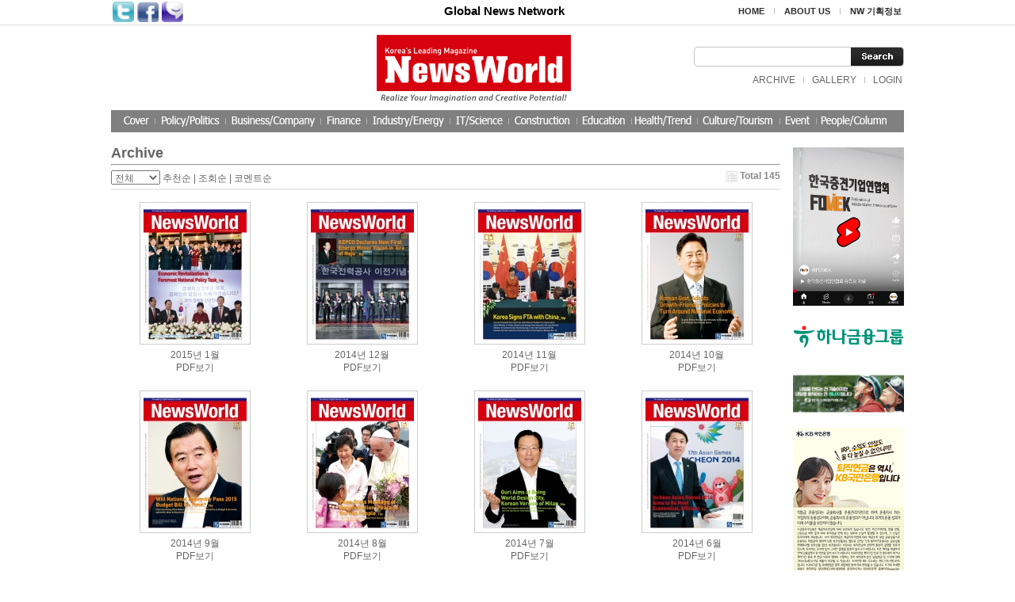

--- FILE ---
content_type: text/html; charset=euc-kr
request_url: http://newsworld.co.kr/board/bbs/board.php?bo_table=archive&page=5&page=11
body_size: 34024
content:
<!DOCTYPE html PUBLIC "-//W3C//DTD XHTML 1.0 Transitional//EN" "http://www.w3.org/TR/xhtml1/DTD/xhtml1-transitional.dtd">
<html>
<head>

<meta http-equiv="content-type" content="text/html; charset=euc-kr">

<meta name="robots" content="index, follow">
<meta name="naver-site-verification" content="4b0ab755019d7d83fbfdfc7b65183f03837623e6"/>
<meta name="msvalidate.01" content="47E8C148951B469A77085ACF5254E03C" />
<meta name="google-site-verification" content="6Whex73ub8UShmH9GQhRK4OOLP6Hgu6LEm2z9dyOHlE" />


<meta name="Subject" content="newworld">
<meta name="title" content="newworld" />
<meta name="author" content="http://www.newsworld.co.kr">
<meta name="description" content="Korea’s leading English-language monthly committed to informing readers with latest current news about issues about Korea and the world, including economic and political news." />
<meta name="keywords" content="Korea’s leading English-language monthly committed to informing readers with latest current news about issues about Korea and the world, including economic and political news." />

<meta property="og:title" content="newworld" />
<meta property="og:url" content="http://www.newsworld.co.kr" />
<meta property="og:type" content="website">
<meta property="og:description" content="Korea’s leading English-language monthly committed to informing readers with latest current news about issues about Korea and the world, including economic and political news." />
<meta property="og:site_name" content="newworld" />

<link rel="canonical" href="http://www.newsworld.co.kr" />



<title>newworld</title>

<link rel="stylesheet" href="../style.css" type="text/css">
<link rel="stylesheet" href="../aceLib/css/custom.style.css" type="text/css">
<link rel="stylesheet" href="http://ajax.googleapis.com/ajax/libs/jqueryui/1.8.7/themes/ui-lightness/jquery-ui.css" type="text/css" media="all" />
<!-- <link rel="stylesheet" href="../aceLib/css/ui-lightness/jquery-ui-1.9.7.custom.css" type="text/css"> -->
<meta http-equiv="X-UA-Compatible" content="IE=Edge">
</head>
<script type="text/javascript">
// 자바스크립트에서 사용하는 전역변수 선언
var g4_path      = "..";
var g4_bbs       = "bbs";
var g4_bbs_img   = "img";
var g4_url       = "http://newsworld.co.kr/board";
var g4_is_member = "";
var g4_is_admin  = "";
var g4_bo_table  = "archive";
var g4_sca       = "";
var g4_charset   = "euc-kr";
var g4_cookie_domain = "";
var g4_is_gecko  = navigator.userAgent.toLowerCase().indexOf("gecko") != -1;
var g4_is_ie     = navigator.userAgent.toLowerCase().indexOf("msie") != -1;
</script>
<script src="http://ajax.googleapis.com/ajax/libs/jquery/1.8.2/jquery.min.js"></script>
<!-- <script type="text/javascript" src="../aceLib/js/jquery-ui-1.8.7.custom.min.js"></script> -->
<script type="text/javascript" src="http://code.jquery.com/ui/1.9.1/jquery-ui.min.js"></script>
<script type="text/javascript" src="../aceLib/js/jquery.ui.datepicker-ko.js"></script>
<script type="text/javascript" src="../aceLib/js/jquery.ui.datepicker-ko.js"></script>
<script type="text/javascript" src="../aceLib/js/DateTimePicker.js"></script>
<script type="text/javascript" src="../js/common.js"></script>
<body topmargin="0" leftmargin="0" >
<a name="g4_head"></a>
		
<html>
<head>
<title>newworld</title>
<script language="Javascript" src="/template.js"></script>
<script language="Javascript" src="/url.js"></script>
<LINK REL="StyleSheet" HREF="/template.css" type="text/css">
</head>
<body>
<table width="100%" border="0" cellspacing="0" cellpadding="0">
<tr>
<td height="31" style="border-bottom:1px solid #e1e1e1">
        

	<table border="0" cellpadding="0" cellspacing="0" width="1000" align="center">
	<tr>
	<td>
		<table cellpadding="2" cellspacing="0">
		<tr>
		<td><a href="http://twitter.com/home/?status=newworld+++http%3A%2F%2Fnewsworld.co.kr%2Fboard%2Fbbs%2Fboard.php%3Fbo_table%3Darchive%26page%3D5%26page%3D11" target="_blank"><img src="/images/main_sns_t.gif" width="27" height="26" alt="트위터"></a></td>
		<td><a href="http://www.facebook.com/sharer.php?u=http%3A%2F%2Fnewsworld.co.kr%2Fboard%2Fbbs%2Fboard.php%3Fbo_table%3Darchive%26page%3D5%26page%3D11&t=newworld" target="_blank"><img src="/images/main_sns_f.gif" width="27" height="26" alt="페이스북"></a></td>
		<td><a href='http://me2day.net/posts/new?new_post[body]=newworld+++++++["NewsWorld":http%3A%2F%2Fnewsworld.co.kr%2Fboard%2Fbbs%2Fboard.php%3Fbo_table%3Darchive%26page%3D5%26page%3D11+]&new_post[tags]=newworld'  target="_blank"><img src="/images/main_sns_m.gif" width="27" height="26" alt="미투데이"></a></td>
		</tr>
		</table>

	
	</td>
	<td align="center" width="100%"><div style="padding:0 0 0 110px;font-weight:bold;color:#000000;font-size:11pt">Global News Network </font></td>
	<td nowrap>
		<table border="0" cellspacing="0" cellpadding="3">
		<tr>
		<td><a href="/" style="color:#2d2d2d;font-size:8pt"><strong>HOME</strong></a></td>
		<td>&nbsp;&nbsp;<img src="/images/main_util_l.gif">&nbsp;&nbsp;</td>
		<td nowrap><a href="/board/bbs/page.php?page_=about" style="color:#2d2d2d;font-size:8pt"><strong>ABOUT US</strong></a></td>
		<td>&nbsp;&nbsp;<img src="/images/main_util_l.gif">&nbsp;&nbsp;</td>
		<td nowrap><a href="/board/bbs/page.php?page_=nw" style="color:#2d2d2d;font-size:8pt"><strong>NW 기획정보</strong></a></td>
		</tr>
		</table>
	
	</td>
	<td></td>
	</tr>
	</table>
</td>
</tr>
</table>
<table width="100%" border="0" cellspacing="0" cellpadding="0">
<tr>
<td>

	<table border="0" cellpadding="0" cellspacing="0" width="1000" align="center">
	<tr>
	<td width="50%"></td>
	<td><a href="/"><img src="/images/main_top_logo.gif"></a></td>
	<td width="50%" align="right">
	<form name="searchForm" method="get" action="/search.htm" style="margin:0px;">
		<table border="0" cellspacing="0" cellpadding="0">
		
		<tr>
		<td background="/images/main_search_bg.gif" width="198" height="25">
			<INPUT name="str" type="text" style="border:0px; width: 180px; HEIGHT: 16px;margin-left:5px"></td>
		<td><input type="image" src="/images/main_search_btn.gif" border="0"></td>
		</tr>
		
		</table>	
	</form>
		<table border="0" cellspacing="0" cellpadding="0" style="margin-top:8px">
		<tr>
		<td><style>
.pro_han {font-family:arial;font-size:9pt}
</style>

<table cellpadding="2" cellspacing="0">
<tr>
	<td><a href="/board/bbs/board.php?bo_table=archive">ARCHIVE</a></td>
	<td>&nbsp;&nbsp;<img src="/images/main_util_l.gif">&nbsp;&nbsp;</td>
	<td><a href="/board/bbs/board.php?bo_table=gallery">GALLERY</a></td>
	<td>&nbsp;&nbsp;<img src="/images/main_util_l.gif">&nbsp;&nbsp;</td>
	<td nowrap><a href="../bbs/login.php"><font style="font-size:9pt;color:#666666" class="pro_han">LOGIN</font></a></td>
<!--	
	<td>&nbsp;&nbsp;<img src="/images/main_util_l.gif">&nbsp;&nbsp;</td>
	<td nowrap><a href="../bbs/register.php"><font style="font-size:9pt;color:#666666" class="pro_han">JOIN</font></a></td>
-->
</tr>
</table>
</td>
		</tr>
		</table>
		

	</td>
	</tr>
	</table>		
	<table cellpadding="0" cellspacing="0" width="1000" align="center">
	<tr>
	<td><a href="javascript:cover();void(0);"><img src="/images/main_nav_cover.gif"></a></td>
	<td onMouseOver="showMenu('menu1','','show')" onMouseOut="showMenu('menu1','','hide')"><a href="javascript:policy();void(0);"><img src="/images/main_nav_01.gif" id="ss1" onMouseOver="this.src='/images/main_nav_01.gif'" onMouseOut="this.src='/images/main_nav_01.gif'"></a></td>
	<td onMouseOver="showMenu('menu2','','show');" onMouseOut="showMenu('menu2','','hide')"><a href="javascript:business();void(0);"><img src="/images/main_nav_02.gif" id="ss2" onMouseOver="this.src='/images/main_nav_02.gif'" onMouseOut="this.src='/images/main_nav_02.gif'"></a></td>
	<td onMouseOver="showMenu('menu3','','show');" onMouseOut="showMenu('menu3','','hide')"><a href="javascript:economy();void(0);"><img src="/images/main_nav_03.gif" id="ss3" onMouseOver="this.src='/images/main_nav_03.gif'" onMouseOut="this.src='/images/main_nav_03.gif'"></a></td>
	<td onMouseOver="showMenu('menu4','','show');" onMouseOut="showMenu('menu4','','hide')"><a href="javascript:industry();void(0);"><img src="/images/main_nav_04.gif" id="ss4" onMouseOver="this.src='/images/main_nav_04.gif'" onMouseOut="this.src='/images/main_nav_04.gif'"></a></td>
	<td onMouseOver="showMenu('menu5','','show');" onMouseOut="showMenu('menu5','','hide')"><a href="javascript:it();void(0);"><img src="/images/main_nav_05.gif" id="ss5" onMouseOver="this.src='/images/main_nav_05.gif'" onMouseOut="this.src='/images/main_nav_05.gif'"></a></td>
	<td onMouseOver="showMenu('menu6','','show');" onMouseOut="showMenu('menu6','','hide')"><a href="javascript:construction();void(0);"><img src="/images/main_nav_06.gif" id="ss6" onMouseOver="this.src='/images/main_nav_06.gif'" onMouseOut="this.src='/images/main_nav_06.gif'"></a></td>
	<td onMouseOver="showMenu('menu7','','show');" onMouseOut="showMenu('menu7','','hide')"><a href="javascript:education();void(0);"><img src="/images/main_nav_07.gif" id="ss7" onMouseOver="this.src='/images/main_nav_07.gif'" onMouseOut="this.src='/images/main_nav_07.gif'"></a></td>
	<td onMouseOver="showMenu('menu8','','show');" onMouseOut="showMenu('menu8','','hide')"><a href="javascript:health();void(0);"><img src="/images/main_nav_08.gif" id="ss8" onMouseOver="this.src='/images/main_nav_08.gif'" onMouseOut="this.src='/images/main_nav_08.gif'"></a></td>
	<td onMouseOver="showMenu('menu9','','show');" onMouseOut="showMenu('menu9','','hide')"><a href="javascript:culture();void(0);"><img src="/images/main_nav_09.gif" id="ss9" onMouseOver="this.src='/images/main_nav_09.gif'" onMouseOut="this.src='/images/main_nav_09.gif'"></a></td>
	<td onMouseOver="showMenu('menu10','','show');" onMouseOut="showMenu('menu10','','hide')"><a href="javascript:events();void(0);"><img src="/images/main_nav_10.gif" id="ss10" onMouseOver="this.src='/images/main_nav_10.gif'" onMouseOut="this.src='/images/main_nav_10.gif'"></a></td>
	<td onMouseOver="showMenu('menu11','','show');" onMouseOut="showMenu('menu11','','hide')"><a href="javascript:people();void(0);"><img src="/images/main_nav_11.gif" id="ss11" onMouseOver="this.src='/images/main_nav_11.gif'" onMouseOut="this.src='/images/main_nav_11.gif'"></a></td>
	</tr>
	<tr>
	<td colspan="12" height="19" style="position:relative">	
		<div id="menu2" class="sub_menu" style="position:relative;display:none;z-index:1;left:144px;top:-10px;" onMouseOver="showMenu('menu2','','show')" onMouseOut="showMenu('menu2','','hide')"> 
		<div style="position:absolute" id="menu2">
		<table border="0" cellspacing="0" cellpadding="0">
		<tr>
				
		</tr>
		</table>
		</div>
		</div>
	
		<div id="menu4" class="sub_menu" style="position:relative;display:none;z-index:1;left:273px;top:-10px;" onMouseOver="showMenu('menu4','','show')" onMouseOut="showMenu('menu4','','hide')"> 
		<div style="position:absolute">
		<table border="0" cellspacing="0" cellpadding="0">
		<tr>
				
		</tr>
		</table>
		</div>
		</div>
	
		<div id="menu5" class="sub_menu" style="position:relative;display:none;z-index:1;left:367px;top:-10px;" onMouseOver="showMenu('menu5','','show')" onMouseOut="showMenu('menu5','','hide')"> 
		<div style="position:absolute">
		<table border="0" cellspacing="0" cellpadding="0">
		<tr>
				
		</tr>
		</table>
		</div>
		</div>

		<div id="menu6" class="sub_menu" style="position:relative;display:none;z-index:1;left:432px;top:-10px;" onMouseOver="showMenu('menu6','','show')" onMouseOut="showMenu('menu6','','hide')"> 
		<div style="position:absolute">
		<table border="0" cellspacing="0" cellpadding="0">
		<tr>
				
		</tr>
		</table>
		</div>
		</div>

		<div id="menu7" class="sub_menu" style="position:relative;display:none;z-index:1;left:520px;top:-10px;" onMouseOver="showMenu('menu7','','show')" onMouseOut="showMenu('menu7','','hide')"> 
		<div style="position:absolute;">
		<table border="0" cellspacing="0" cellpadding="0">
		<tr>
				
		</tr>
		</table>
		</div>
		</div>

		<div id="menu8" class="sub_menu" style="position:relative;display:none;z-index:1;left:537px;top:-10px;" onMouseOver="showMenu('menu8','','show')" onMouseOut="showMenu('menu8','','hide')"> 
		<div style="position:absolute">
		<table border="0" cellspacing="0" cellpadding="0">
		<tr>
				
		</tr>
		</table>
		</div>
		</div>

		<div id="menu9" class="sub_menu" style="position:absolute;display:none;z-index:1;left:734px;top:-10px;" onMouseOver="showMenu('menu9','','show')" onMouseOut="showMenu('menu9','','hide')"> 
		<div style="position:absolute">
		<table border="0" cellspacing="0" cellpadding="0">
		<tr>
		<td></td>
		</tr>
		</table>
		</div>
		</div>

	</td>
	</tr>
	</table>


</td>
</tr>
</table>

<script type="text/javascript">
<!--
	var _m = '';
	var _s = '';
	var m_menu = 'menu'+_m;
	var menuTimeout;
	if(_m) {
		showMenu(m_menu,'','show');
	}

	function showMenu(menu, dd, status) {
		var def_num1 = _m;
		var def_num2 = _s;
		var num = menu.replace('menu','');

		if(status == 'show') {
			$('.sub_menu').each(function() {
				var main_num = $(this).attr('id').replace('menu','');
				$(this).hide();
			});
			$('#menu'+num).show();
			clearTimeout(menuTimeout);
		} else if(status == 'hide') {
			menuTimeout = setTimeout(function() {
				$('#'+menu).hide();	
			},100);
			/*
			$('.sub_menu').each(function(obj) {
				$(this).hide();
			});
*/
			if(def_num1) {
				$('#menu'+def_num1).show();
			}
		}
	}
//-->
</script><table width="1000" border="0" cellspacing="0" cellpadding="0" align="center">
<tr valign="top">
<td>

<div><font size="4"><strong>Archive</strong></font></div>
<hr /><script type="text/javascript" src="../js/sideview.js"></script>

<style>
.board_top { clear:both; }

.board_button { clear:both; margin:10px 0 0 0; }

.board_page { clear:both; text-align:center; margin:3px 0 0 0; }
.board_page a:link { color:#777; }

.board_search { text-align:center; margin:10px 0 0 0; }
.board_search .stx { height:21px; border:1px solid #9A9A9A; border-right:1px solid #D8D8D8; border-bottom:1px solid #D8D8D8; }
</style>

<!-- 게시판 목록 시작 -->
<table width="100%" align="center" cellpadding="0" cellspacing="0"><tr><td>

    <!-- 분류 셀렉트 박스, 게시물 몇건, 관리자화면 링크 -->
    <div class="board_top">
        <div style="float:left;">
            <form name="fcategory" method="get" style="margin:0px;">
                        <select name=sca onchange="location='./board.php?bo_table=archive&sca='+this.value;">
            <option value=''>전체</option>
            <option value='2026년'>2026년</option>
<option value='2025년'>2025년</option>
<option value='2024년'>2024년</option>
<option value='2023년'>2023년</option>
<option value='2022년'>2022년</option>
<option value='2021년'>2021년</option>
<option value='2020년'>2020년</option>
            </select>
                        <a href='/board/bbs/board.php?bo_table=archive&sop=and&sst=wr_good&sod=desc&sfl=&stx=&page=11'>추천순</a>
            |
            <a href='/board/bbs/board.php?bo_table=archive&sop=and&sst=wr_hit&sod=desc&sfl=&stx=&page=11'>조회순</a>
            |
            <a href='/board/bbs/board.php?bo_table=archive&sop=and&sst=wr_comment&sod=desc&sfl=&stx=&page=11'>코멘트순</a>
                        </form>
        </div>
        <div style="float:right;">
            <img src="../skin/board/archive/img/icon_total.gif" align="absmiddle" border='0'>
            <span style="color:#888888; font-weight:bold;">Total 145</span>
                                </div>
    </div>

    <form name="fboardlist" method="post">
    <input type='hidden' name='bo_table' value='archive'>
    <input type='hidden' name='sfl'  value=''>
    <input type='hidden' name='stx'  value=''>
    <input type='hidden' name='spt'  value=''>
    <input type='hidden' name='page' value='11'>
    <input type='hidden' name='sw'   value=''>

    <table width=100% cellpadding=0 cellspacing=0>
    <tr><td colspan='4' height=5></td></tr>
    <tr><td colspan='4' height=2 bgcolor=#eaeaea></td></tr>
    <tr> 
    <td width='25%' valign=bottom style='word-break:break-all; padding:3px;'><table align=center><tr><td height=5></td></tr><tr><td align=center><div style='float:left; border:1px solid #ccc; background:#fff; padding:4px; font-size:0; line-height:0;'><a href='../bbs/board.php?bo_table=archive&wr_id=35&page=11'><img src="../data/file/archive/thumbs/237514579_xdBzPn8N_2015-01.jpg" width="130" height="170" border="0" alt="1월" align="" /></a></div></td></tr><tr><td align=center class=lh><font style='display:block; overflow:hidden; width:100%'><a href='../bbs/board.php?bo_table=archive&sca=2015%B3%E2'>2015년</a> <a href='../bbs/board.php?bo_table=archive&wr_id=35&page=11'><span >1월</span></a></font><a href='' target='_blank'>PDF보기</a></font></td></tr></table></td>
<td width='25%' valign=bottom style='word-break:break-all; padding:3px;'><table align=center><tr><td height=5></td></tr><tr><td align=center><div style='float:left; border:1px solid #ccc; background:#fff; padding:4px; font-size:0; line-height:0;'><a href='../bbs/board.php?bo_table=archive&wr_id=34&page=11'><img src="../data/file/archive/thumbs/237514579_7jGMqIvA_2014-12.jpg" width="130" height="170" border="0" alt="12월" align="" /></a></div></td></tr><tr><td align=center class=lh><font style='display:block; overflow:hidden; width:100%'><a href='../bbs/board.php?bo_table=archive&sca=2014%B3%E2'>2014년</a> <a href='../bbs/board.php?bo_table=archive&wr_id=34&page=11'><span >12월</span></a></font><a href='' target='_blank'>PDF보기</a></font></td></tr></table></td>
<td width='25%' valign=bottom style='word-break:break-all; padding:3px;'><table align=center><tr><td height=5></td></tr><tr><td align=center><div style='float:left; border:1px solid #ccc; background:#fff; padding:4px; font-size:0; line-height:0;'><a href='../bbs/board.php?bo_table=archive&wr_id=33&page=11'><img src="../data/file/archive/thumbs/237514579_WNRDaIY2_2014-11.jpg" width="130" height="170" border="0" alt="11월" align="" /></a></div></td></tr><tr><td align=center class=lh><font style='display:block; overflow:hidden; width:100%'><a href='../bbs/board.php?bo_table=archive&sca=2014%B3%E2'>2014년</a> <a href='../bbs/board.php?bo_table=archive&wr_id=33&page=11'><span >11월</span></a></font><a href='' target='_blank'>PDF보기</a></font></td></tr></table></td>
<td width='25%' valign=bottom style='word-break:break-all; padding:3px;'><table align=center><tr><td height=5></td></tr><tr><td align=center><div style='float:left; border:1px solid #ccc; background:#fff; padding:4px; font-size:0; line-height:0;'><a href='../bbs/board.php?bo_table=archive&wr_id=32&page=11'><img src="../data/file/archive/thumbs/237514579_pIaD6m5o_2014-10.jpg" width="130" height="170" border="0" alt="10월" align="" /></a></div></td></tr><tr><td align=center class=lh><font style='display:block; overflow:hidden; width:100%'><a href='../bbs/board.php?bo_table=archive&sca=2014%B3%E2'>2014년</a> <a href='../bbs/board.php?bo_table=archive&wr_id=32&page=11'><span >10월</span></a></font><a href='' target='_blank'>PDF보기</a></font></td></tr></table></td>
</tr><tr><td width='25%' valign=bottom style='word-break:break-all; padding:3px;'><table align=center><tr><td height=5></td></tr><tr><td align=center><div style='float:left; border:1px solid #ccc; background:#fff; padding:4px; font-size:0; line-height:0;'><a href='../bbs/board.php?bo_table=archive&wr_id=31&page=11'><img src="../data/file/archive/thumbs/237514579_aefjlWyJ_2014-09.jpg" width="130" height="170" border="0" alt="9월" align="" /></a></div></td></tr><tr><td align=center class=lh><font style='display:block; overflow:hidden; width:100%'><a href='../bbs/board.php?bo_table=archive&sca=2014%B3%E2'>2014년</a> <a href='../bbs/board.php?bo_table=archive&wr_id=31&page=11'><span >9월</span></a></font><a href='' target='_blank'>PDF보기</a></font></td></tr></table></td>
<td width='25%' valign=bottom style='word-break:break-all; padding:3px;'><table align=center><tr><td height=5></td></tr><tr><td align=center><div style='float:left; border:1px solid #ccc; background:#fff; padding:4px; font-size:0; line-height:0;'><a href='../bbs/board.php?bo_table=archive&wr_id=30&page=11'><img src="../data/file/archive/thumbs/237514579_hN2Y6yZQ_2014-08.jpg" width="130" height="170" border="0" alt="8월" align="" /></a></div></td></tr><tr><td align=center class=lh><font style='display:block; overflow:hidden; width:100%'><a href='../bbs/board.php?bo_table=archive&sca=2014%B3%E2'>2014년</a> <a href='../bbs/board.php?bo_table=archive&wr_id=30&page=11'><span >8월</span></a></font><a href='' target='_blank'>PDF보기</a></font></td></tr></table></td>
<td width='25%' valign=bottom style='word-break:break-all; padding:3px;'><table align=center><tr><td height=5></td></tr><tr><td align=center><div style='float:left; border:1px solid #ccc; background:#fff; padding:4px; font-size:0; line-height:0;'><a href='../bbs/board.php?bo_table=archive&wr_id=29&page=11'><img src="../data/file/archive/thumbs/237514579_t3hmwxup_2014-07.jpg" width="130" height="170" border="0" alt="7월" align="" /></a></div></td></tr><tr><td align=center class=lh><font style='display:block; overflow:hidden; width:100%'><a href='../bbs/board.php?bo_table=archive&sca=2014%B3%E2'>2014년</a> <a href='../bbs/board.php?bo_table=archive&wr_id=29&page=11'><span >7월</span></a></font><a href='' target='_blank'>PDF보기</a></font></td></tr></table></td>
<td width='25%' valign=bottom style='word-break:break-all; padding:3px;'><table align=center><tr><td height=5></td></tr><tr><td align=center><div style='float:left; border:1px solid #ccc; background:#fff; padding:4px; font-size:0; line-height:0;'><a href='../bbs/board.php?bo_table=archive&wr_id=28&page=11'><img src="../data/file/archive/thumbs/237514579_Bits6EpJ_2014-06.jpg" width="130" height="170" border="0" alt="6월" align="" /></a></div></td></tr><tr><td align=center class=lh><font style='display:block; overflow:hidden; width:100%'><a href='../bbs/board.php?bo_table=archive&sca=2014%B3%E2'>2014년</a> <a href='../bbs/board.php?bo_table=archive&wr_id=28&page=11'><span >6월</span></a></font><a href='' target='_blank'>PDF보기</a></font></td></tr></table></td>
</tr><tr><td width='25%' valign=bottom style='word-break:break-all; padding:3px;'><table align=center><tr><td height=5></td></tr><tr><td align=center><div style='float:left; border:1px solid #ccc; background:#fff; padding:4px; font-size:0; line-height:0;'><a href='../bbs/board.php?bo_table=archive&wr_id=27&page=11'><img src="../data/file/archive/thumbs/237514579_rS2mesIl_2014-05.jpg" width="130" height="170" border="0" alt="5월" align="" /></a></div></td></tr><tr><td align=center class=lh><font style='display:block; overflow:hidden; width:100%'><a href='../bbs/board.php?bo_table=archive&sca=2014%B3%E2'>2014년</a> <a href='../bbs/board.php?bo_table=archive&wr_id=27&page=11'><span >5월</span></a></font><a href='' target='_blank'>PDF보기</a></font></td></tr></table></td>
<td width='25%' valign=bottom style='word-break:break-all; padding:3px;'><table align=center><tr><td height=5></td></tr><tr><td align=center><div style='float:left; border:1px solid #ccc; background:#fff; padding:4px; font-size:0; line-height:0;'><a href='../bbs/board.php?bo_table=archive&wr_id=26&page=11'><img src="../data/file/archive/thumbs/237514579_Bk4EpJja_2014-04.jpg" width="130" height="170" border="0" alt="4월" align="" /></a></div></td></tr><tr><td align=center class=lh><font style='display:block; overflow:hidden; width:100%'><a href='../bbs/board.php?bo_table=archive&sca=2014%B3%E2'>2014년</a> <a href='../bbs/board.php?bo_table=archive&wr_id=26&page=11'><span >4월</span></a></font><a href='' target='_blank'>PDF보기</a></font></td></tr></table></td>
<td width='25%' valign=bottom style='word-break:break-all; padding:3px;'><table align=center><tr><td height=5></td></tr><tr><td align=center><div style='float:left; border:1px solid #ccc; background:#fff; padding:4px; font-size:0; line-height:0;'><a href='../bbs/board.php?bo_table=archive&wr_id=25&page=11'><img src="../data/file/archive/thumbs/237514579_HwmCvDRo_2014-03.jpg" width="130" height="170" border="0" alt="3월" align="" /></a></div></td></tr><tr><td align=center class=lh><font style='display:block; overflow:hidden; width:100%'><a href='../bbs/board.php?bo_table=archive&sca=2014%B3%E2'>2014년</a> <a href='../bbs/board.php?bo_table=archive&wr_id=25&page=11'><span >3월</span></a></font><a href='' target='_blank'>PDF보기</a></font></td></tr></table></td>
<td width='25%' valign=bottom style='word-break:break-all; padding:3px;'><table align=center><tr><td height=5></td></tr><tr><td align=center><div style='float:left; border:1px solid #ccc; background:#fff; padding:4px; font-size:0; line-height:0;'><a href='../bbs/board.php?bo_table=archive&wr_id=24&page=11'><img src="../data/file/archive/thumbs/237514579_DlPgypqI_2014-02.jpg" width="130" height="170" border="0" alt="2월" align="" /></a></div></td></tr><tr><td align=center class=lh><font style='display:block; overflow:hidden; width:100%'><a href='../bbs/board.php?bo_table=archive&sca=2014%B3%E2'>2014년</a> <a href='../bbs/board.php?bo_table=archive&wr_id=24&page=11'><span >2월</span></a></font><a href='' target='_blank'>PDF보기</a></font></td></tr></table></td>
    </tr>
    <tr><td colspan=4 height=1 bgcolor=#E7E7E7></td></tr>

        <tr><td colspan=4 bgcolor=#eaeaea height=1>
    </table>
    </form>

    <div class="board_button">
        <div style="float:left;">
                        </div>

        <div style="float:right;">
                </div>
    </div>

    <!-- 페이지 -->
    <div class="board_page">
                        <a href='./board.php?bo_table=archive&page=11&page=1'><img src='../skin/board/archive/img/page_begin.gif' border='0' align='absmiddle' title='처음'></a> &nbsp;<a href='./board.php?bo_table=archive&page=11&page=10'><img src='../skin/board/archive/img/page_prev.gif' border='0' align='absmiddle' title='이전'></a> &nbsp;<b><span style="color:#4D6185; font-size:12px; text-decoration:underline;">11</span></b>  &nbsp;<a href='./board.php?bo_table=archive&page=11&page=12'><span>12</span></a> &nbsp;<a href='./board.php?bo_table=archive&page=11&page=13'><span>13</span></a> &nbsp;<a href='./board.php?bo_table=archive&page=11&page=13'><img src='../skin/board/archive/img/page_end.gif' border='0' align='absmiddle' title='맨끝'></a>            </div>

    <!-- 검색 -->
    <div class="board_search">
        <form name="fsearch" method="get">
        <input type="hidden" name="bo_table" value="archive">
        <input type="hidden" name="sca"      value="">
        <select name="sfl">
            <option value="wr_subject">제목</option>
            <option value="wr_content">내용</option>
            <option value="wr_subject||wr_content">제목+내용</option>
            <option value="mb_id,1">회원아이디</option>
            <option value="mb_id,0">회원아이디(코)</option>
            <option value="wr_name,1">글쓴이</option>
            <option value="wr_name,0">글쓴이(코)</option>
        </select>
        <input name="stx" class="stx" maxlength="15" itemname="검색어" required value=''>
        <input type="image" src="../skin/board/archive/img/btn_search.gif" border='0' align="absmiddle">
        <input type="radio" name="sop" value="and">and
        <input type="radio" name="sop" value="or">or
        </form>
    </div>

</td></tr></table>

<script type="text/javascript">
if ('') document.fcategory.sca.value = '';
if ('') {
    document.fsearch.sfl.value = '';

    if ('and' == 'and') 
        document.fsearch.sop[0].checked = true;

    if ('and' == 'or')
        document.fsearch.sop[1].checked = true;
} else {
    document.fsearch.sop[0].checked = true;
}
</script>

<!-- 게시판 목록 끝 -->


</td>
<td width="16"></td>
<td width="140" valign="top">
<div  ><a href="https://www.youtube.com/@FOMEK"  ><img src="../data/banner/981096763_b27c80e7_B4BABDBABFF9B5E5+B9E8B3CA+B1A4B0ED+C0CCB9CCC1F6.png" border=0 style="cursor" width='140' height='200'></a></div><div style="margin-top:10px;" ><a href="http://www.hanafn.com/"  ><img src="../data/banner/981096763_1cdad08b_C7CFB3AA.jpg" border=0 style="cursor" width='140' height='58'></a></div><div style="margin-top:10px;" ><a href="https://www.khnp.co.kr/main/index.do"  ><img src="../data/banner/981096763_b02dce96_300_100_1+28129.jpg" border=0 style="cursor" width='140' height='66'></a></div><div style="margin-top:10px;" ><a href="https://okbfex.kbstar.com/quics?page=C019575#loading"  ><img src="../data/banner/981096763_4dcefcf7_KBB1B9B9CEC0BAC7E0_C5F0C1F7BFACB1DD+5B140X2005DBCF6C1A4.jpg" border=0 style="cursor" width='140' height='200'></a></div><div style="margin-top:10px;" ><a href="https://www.doosanenerbility.com/kr"  ><img src="../data/banner/981096763_a70aa5bb_Doosan_Logo.jpg" border=0 style="cursor" width='140' height='73'></a></div><div style="margin-top:10px;" ><a href="https://www.poscoenc.com:446/ko/main.aspx"  ><img src="../data/banner/981096763_e80de2ce_02_POSCO+E26C+28Korean29.jpg" border=0 style="cursor" width='140' height='73'></a></div><div style="margin-top:10px;" ><a href="https://www.lottewellfood.com/"  ><img src="../data/banner/981096763_2844a0f8_CI_B1B9B9AE28C1C2BFECC1B6C7D529_rgb-01.jpg" border=0 style="cursor" width='140' height='60'></a></div><div style="margin-top:10px;" ><a href="https://www.samsungsds.com/kr/meeting/brity_meeting.html"  ><img src="../data/banner/981096763_bb45fd63_BBEFBCBASDS+Brity+Meeting_140x170px.jpg" border=0 style="cursor" width='140' height='170'></a></div><div style="margin-top:10px;" ><a href="https://www.kaist.ac.kr/kr/"  ><img src="../data/banner/981096763_5474d0f2_KAIST_logo-01.jpg" border=0 style="cursor" width='140' height='85'></a></div><div style="margin-top:10px;" ><a href="https://www.lh.or.kr/index.es?sid=a1"  ><img src="../data/banner/981096763_63de6c6e_LH_B9E8B3CA-01.jpg" border=0 style="cursor" width='140' height='85'></a></div><div style="margin-top:10px;" ><a href="https://www.nhis.or.kr/nhis/index.do"  ><img src="../data/banner/981096763_b7dbde9b_BABBC0CEC8AEC0CEB0ADC8ADC1A6B5B5_B9E8B3CA_250x250.jpg" border=0 style="cursor" width='140' height='140'></a></div><div style="margin-top:10px;" ><a href="https://www.hd-hyundaioilbank.co.kr/main/index.do"  ><img src="../data/banner/981096763_1d5f242b_HDC7F6B4EBBFC0C0CFB9F0C5A9_B7CEB0ED.png" border=0 style="cursor" width='140' height='60'></a></div><div style="margin-top:10px;" ><a href="https://www.doosan.com/kr"  ><img src="../data/banner/981096763_c9abe32e_Doosan_Logo_RGB.png" border=0 style="cursor" width='140' height='55'></a></div><div style="margin-top:10px;" ><a href="https://www.iwest.co.kr/sites/iwest/index.do"  ><img src="../data/banner/981096763_8fac3f69_C7D1B1B9BCADBACEB9DFC0FC.jpg" border=0 style="cursor" width='140' height='204'></a></div><div style="margin-top:10px;" ><a href="https://www.lgensol.com/kr/index"  ><img src="../data/banner/981096763_b93a7967_BFECC1D6BEC8_B9E8B3CA_BCBCB7CEC7FC_140-200.jpg" border=0 style="cursor" width='140' height='200'></a></div><div style="margin-top:10px;" ><a href="https://www.kbfg.com/kor/pr/press/view.htm?CONTENT=14810&B=8&QUERY=list.htm%3F"  ><img src="../data/banner/981096763_529410d4_KBB9AEC8AD140X200.gif" border=0 style="cursor" width='140' height='200'></a></div></td>
</tr>
</table><br /><br />
<div style="background-color:#f2f2f2">
<table width="1000" border="0" cellspacing="0" cellpadding="0" align="center">
<tr>
<td><img src="/images/main_bottom_logo.gif"></td>
<td width="100%" align="left" style="padding:0 0 0 20px">
	<table border="0" cellspacing="0" cellpadding="3">
	<tr>
	<td><a href="/board/bbs/write.php?bo_table=newsreq" style="color:#2a2a2a;"><strong>기사제보</strong></a></td>
	<td>&nbsp;&nbsp;<img src="/images/main_util_l.gif">&nbsp;&nbsp;</td>
	<td><a href="/board/bbs/write.php?bo_table=ad" style="color:#2a2a2a;"><strong>광고문의</strong></a></td>
	<td>&nbsp;&nbsp;<img src="/images/main_util_l.gif">&nbsp;&nbsp;</td>
	<td><a href="/board/bbs/write.php?bo_table=newsreq2" style="color:#2a2a2a;"><strong>구독신청</strong></a></td>
	<td>&nbsp;&nbsp;<img src="/images/main_util_l.gif">&nbsp;&nbsp;</td>
	<td><a href="/board/bbs/write.php?bo_table=trans" style="color:#2a2a2a;"><strong>번역의뢰</strong></a></td>
	<td>&nbsp;&nbsp;<img src="/images/main_util_l.gif">&nbsp;&nbsp;</td>
	<td><a href="/board/bbs/write.php?bo_table=busi" style="color:#2a2a2a;"><strong>업무제휴</strong></a></td>
	<td>&nbsp;&nbsp;<img src="/images/main_util_l.gif">&nbsp;&nbsp;</td>
	<td><a href="/board/bbs/write.php?bo_table=pr" style="color:#2a2a2a;"><strong>PR대행</strong></a></td>
	<td>&nbsp;&nbsp;<img src="/images/main_util_l.gif">&nbsp;&nbsp;</td>
	<td><a href="/board/bbs/board.php?bo_table=news" style="color:#2a2a2a;"><strong>보도자료</strong></a></td>
	<td>&nbsp;&nbsp;<img src="/images/main_util_l.gif">&nbsp;&nbsp;</td>
	<td><a href="/board/bbs/board.php?bo_table=resource" style="color:#2a2a2a;"><strong>리소스 센터</strong></a></td>
	<td>&nbsp;&nbsp;<img src="/images/main_util_l.gif">&nbsp;&nbsp;</td>
	<td><a href="http://newsworld.co.kr/nw" target="_blank" style="color:#2a2a2a;"><strong>Previous Site</strong></a></td>
	</tr>
	</table>
	<span style="font-size:8pt">
Copyright(c) 2013 NewsWorld, All right reserved. / 3f, 214, Dasan-ro, Jung-gu, Seoul, Korea 100-456 / http//www.newsworld.co.kr<br>
If you have any question or suggestion, please cuntact us by email: news5028@hanmail.net or call 82-2-2235-6114 / Fax : 82-2-2235-8864<br>
홈페이지와 콘텐트 저작권은 뉴스월드에 있습니다. 
</span>
</td>
</tr>
</table>
</div></body>
</html>
<!-- 사용스킨 : archive -->
<script type="text/javascript" src="../js/wrest.js"></script>

<!-- 새창 대신 사용하는 iframe -->
<iframe width=0 height=0 name='hiddenframe' style='display:none;'></iframe>


</body>
</html>
